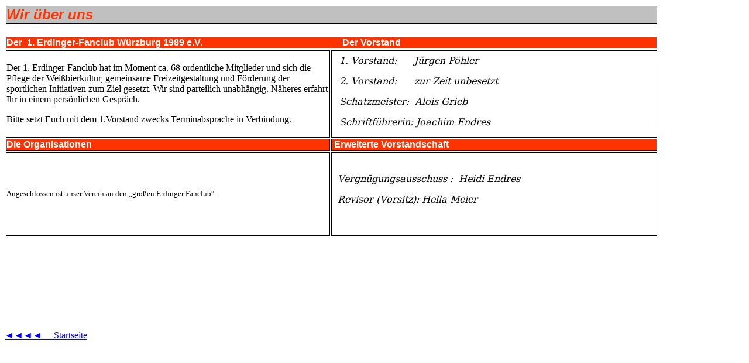

--- FILE ---
content_type: text/html
request_url: http://1-erdinger-fanclub.de/wir.htm
body_size: 4267
content:
<html xmlns:v="urn:schemas-microsoft-com:vml"
xmlns:o="urn:schemas-microsoft-com:office:office"
xmlns:w="urn:schemas-microsoft-com:office:word"
xmlns:m="http://schemas.microsoft.com/office/2004/12/omml"
xmlns="http://www.w3.org/TR/REC-html40">

<head>
<meta http-equiv=Content-Type content="text/html; charset=windows-1252">
<meta name=ProgId content=Word.Document>
<meta name=Generator content="Microsoft Word 12">
<meta name=Originator content="Microsoft Word 12">
<link rel=File-List href="wir-Dateien/filelist.xml">
<title>Wir über uns</title>
<!--[if gte mso 9]><xml>
 <o:DocumentProperties>
  <o:Author>poehler</o:Author>
  <o:Template>Normal</o:Template>
  <o:LastAuthor>Poehli</o:LastAuthor>
  <o:Revision>19</o:Revision>
  <o:Created>2007-03-09T12:15:00Z</o:Created>
  <o:LastSaved>2023-11-11T10:11:00Z</o:LastSaved>
  <o:Pages>1</o:Pages>
  <o:Words>112</o:Words>
  <o:Characters>712</o:Characters>
  <o:Company>Zahnklinik</o:Company>
  <o:Lines>5</o:Lines>
  <o:Paragraphs>1</o:Paragraphs>
  <o:CharactersWithSpaces>823</o:CharactersWithSpaces>
  <o:Version>12.00</o:Version>
 </o:DocumentProperties>
</xml><![endif]-->
<link rel=themeData href="wir-Dateien/themedata.thmx">
<link rel=colorSchemeMapping href="wir-Dateien/colorschememapping.xml">
<!--[if gte mso 9]><xml>
 <w:WordDocument>
  <w:Zoom>BestFit</w:Zoom>
  <w:SpellingState>Clean</w:SpellingState>
  <w:TrackMoves>false</w:TrackMoves>
  <w:TrackFormatting/>
  <w:HyphenationZone>21</w:HyphenationZone>
  <w:DrawingGridHorizontalSpacing>0 pt</w:DrawingGridHorizontalSpacing>
  <w:DrawingGridVerticalSpacing>0 pt</w:DrawingGridVerticalSpacing>
  <w:DisplayHorizontalDrawingGridEvery>0</w:DisplayHorizontalDrawingGridEvery>
  <w:DisplayVerticalDrawingGridEvery>2</w:DisplayVerticalDrawingGridEvery>
  <w:ValidateAgainstSchemas/>
  <w:SaveIfXMLInvalid>false</w:SaveIfXMLInvalid>
  <w:IgnoreMixedContent>false</w:IgnoreMixedContent>
  <w:AlwaysShowPlaceholderText>false</w:AlwaysShowPlaceholderText>
  <w:DoNotPromoteQF/>
  <w:LidThemeOther>DE</w:LidThemeOther>
  <w:LidThemeAsian>X-NONE</w:LidThemeAsian>
  <w:LidThemeComplexScript>X-NONE</w:LidThemeComplexScript>
  <w:Compatibility>
   <w:BreakWrappedTables/>
   <w:SnapToGridInCell/>
   <w:WrapTextWithPunct/>
   <w:UseAsianBreakRules/>
   <w:DontGrowAutofit/>
   <w:SplitPgBreakAndParaMark/>
   <w:DontVertAlignCellWithSp/>
   <w:DontBreakConstrainedForcedTables/>
   <w:DontVertAlignInTxbx/>
   <w:Word11KerningPairs/>
   <w:CachedColBalance/>
  </w:Compatibility>
  <w:BrowserLevel>MicrosoftInternetExplorer4</w:BrowserLevel>
  <m:mathPr>
   <m:mathFont m:val="Cambria Math"/>
   <m:brkBin m:val="before"/>
   <m:brkBinSub m:val="&#45;-"/>
   <m:smallFrac m:val="off"/>
   <m:dispDef/>
   <m:lMargin m:val="0"/>
   <m:rMargin m:val="0"/>
   <m:defJc m:val="centerGroup"/>
   <m:wrapIndent m:val="1440"/>
   <m:intLim m:val="subSup"/>
   <m:naryLim m:val="undOvr"/>
  </m:mathPr></w:WordDocument>
</xml><![endif]--><!--[if gte mso 9]><xml>
 <w:LatentStyles DefLockedState="false" DefUnhideWhenUsed="false"
  DefSemiHidden="false" DefQFormat="false" LatentStyleCount="267">
  <w:LsdException Locked="false" QFormat="true" Name="Normal"/>
  <w:LsdException Locked="false" QFormat="true" Name="heading 1"/>
  <w:LsdException Locked="false" SemiHidden="true" UnhideWhenUsed="true"
   QFormat="true" Name="heading 2"/>
  <w:LsdException Locked="false" SemiHidden="true" UnhideWhenUsed="true"
   QFormat="true" Name="heading 3"/>
  <w:LsdException Locked="false" SemiHidden="true" UnhideWhenUsed="true"
   QFormat="true" Name="heading 4"/>
  <w:LsdException Locked="false" SemiHidden="true" UnhideWhenUsed="true"
   QFormat="true" Name="heading 5"/>
  <w:LsdException Locked="false" SemiHidden="true" UnhideWhenUsed="true"
   QFormat="true" Name="heading 6"/>
  <w:LsdException Locked="false" SemiHidden="true" UnhideWhenUsed="true"
   QFormat="true" Name="heading 7"/>
  <w:LsdException Locked="false" SemiHidden="true" UnhideWhenUsed="true"
   QFormat="true" Name="heading 8"/>
  <w:LsdException Locked="false" SemiHidden="true" UnhideWhenUsed="true"
   QFormat="true" Name="heading 9"/>
  <w:LsdException Locked="false" SemiHidden="true" UnhideWhenUsed="true"
   QFormat="true" Name="caption"/>
  <w:LsdException Locked="false" QFormat="true" Name="Title"/>
  <w:LsdException Locked="false" Priority="1" Name="Default Paragraph Font"/>
  <w:LsdException Locked="false" QFormat="true" Name="Subtitle"/>
  <w:LsdException Locked="false" QFormat="true" Name="Strong"/>
  <w:LsdException Locked="false" QFormat="true" Name="Emphasis"/>
  <w:LsdException Locked="false" Priority="99" Name="No List"/>
  <w:LsdException Locked="false" Priority="99" SemiHidden="true"
   Name="Placeholder Text"/>
  <w:LsdException Locked="false" Priority="1" QFormat="true" Name="No Spacing"/>
  <w:LsdException Locked="false" Priority="60" Name="Light Shading"/>
  <w:LsdException Locked="false" Priority="61" Name="Light List"/>
  <w:LsdException Locked="false" Priority="62" Name="Light Grid"/>
  <w:LsdException Locked="false" Priority="63" Name="Medium Shading 1"/>
  <w:LsdException Locked="false" Priority="64" Name="Medium Shading 2"/>
  <w:LsdException Locked="false" Priority="65" Name="Medium List 1"/>
  <w:LsdException Locked="false" Priority="66" Name="Medium List 2"/>
  <w:LsdException Locked="false" Priority="67" Name="Medium Grid 1"/>
  <w:LsdException Locked="false" Priority="68" Name="Medium Grid 2"/>
  <w:LsdException Locked="false" Priority="69" Name="Medium Grid 3"/>
  <w:LsdException Locked="false" Priority="70" Name="Dark List"/>
  <w:LsdException Locked="false" Priority="71" Name="Colorful Shading"/>
  <w:LsdException Locked="false" Priority="72" Name="Colorful List"/>
  <w:LsdException Locked="false" Priority="73" Name="Colorful Grid"/>
  <w:LsdException Locked="false" Priority="60" Name="Light Shading Accent 1"/>
  <w:LsdException Locked="false" Priority="61" Name="Light List Accent 1"/>
  <w:LsdException Locked="false" Priority="62" Name="Light Grid Accent 1"/>
  <w:LsdException Locked="false" Priority="63" Name="Medium Shading 1 Accent 1"/>
  <w:LsdException Locked="false" Priority="64" Name="Medium Shading 2 Accent 1"/>
  <w:LsdException Locked="false" Priority="65" Name="Medium List 1 Accent 1"/>
  <w:LsdException Locked="false" Priority="99" SemiHidden="true" Name="Revision"/>
  <w:LsdException Locked="false" Priority="34" QFormat="true"
   Name="List Paragraph"/>
  <w:LsdException Locked="false" Priority="29" QFormat="true" Name="Quote"/>
  <w:LsdException Locked="false" Priority="30" QFormat="true"
   Name="Intense Quote"/>
  <w:LsdException Locked="false" Priority="66" Name="Medium List 2 Accent 1"/>
  <w:LsdException Locked="false" Priority="67" Name="Medium Grid 1 Accent 1"/>
  <w:LsdException Locked="false" Priority="68" Name="Medium Grid 2 Accent 1"/>
  <w:LsdException Locked="false" Priority="69" Name="Medium Grid 3 Accent 1"/>
  <w:LsdException Locked="false" Priority="70" Name="Dark List Accent 1"/>
  <w:LsdException Locked="false" Priority="71" Name="Colorful Shading Accent 1"/>
  <w:LsdException Locked="false" Priority="72" Name="Colorful List Accent 1"/>
  <w:LsdException Locked="false" Priority="73" Name="Colorful Grid Accent 1"/>
  <w:LsdException Locked="false" Priority="60" Name="Light Shading Accent 2"/>
  <w:LsdException Locked="false" Priority="61" Name="Light List Accent 2"/>
  <w:LsdException Locked="false" Priority="62" Name="Light Grid Accent 2"/>
  <w:LsdException Locked="false" Priority="63" Name="Medium Shading 1 Accent 2"/>
  <w:LsdException Locked="false" Priority="64" Name="Medium Shading 2 Accent 2"/>
  <w:LsdException Locked="false" Priority="65" Name="Medium List 1 Accent 2"/>
  <w:LsdException Locked="false" Priority="66" Name="Medium List 2 Accent 2"/>
  <w:LsdException Locked="false" Priority="67" Name="Medium Grid 1 Accent 2"/>
  <w:LsdException Locked="false" Priority="68" Name="Medium Grid 2 Accent 2"/>
  <w:LsdException Locked="false" Priority="69" Name="Medium Grid 3 Accent 2"/>
  <w:LsdException Locked="false" Priority="70" Name="Dark List Accent 2"/>
  <w:LsdException Locked="false" Priority="71" Name="Colorful Shading Accent 2"/>
  <w:LsdException Locked="false" Priority="72" Name="Colorful List Accent 2"/>
  <w:LsdException Locked="false" Priority="73" Name="Colorful Grid Accent 2"/>
  <w:LsdException Locked="false" Priority="60" Name="Light Shading Accent 3"/>
  <w:LsdException Locked="false" Priority="61" Name="Light List Accent 3"/>
  <w:LsdException Locked="false" Priority="62" Name="Light Grid Accent 3"/>
  <w:LsdException Locked="false" Priority="63" Name="Medium Shading 1 Accent 3"/>
  <w:LsdException Locked="false" Priority="64" Name="Medium Shading 2 Accent 3"/>
  <w:LsdException Locked="false" Priority="65" Name="Medium List 1 Accent 3"/>
  <w:LsdException Locked="false" Priority="66" Name="Medium List 2 Accent 3"/>
  <w:LsdException Locked="false" Priority="67" Name="Medium Grid 1 Accent 3"/>
  <w:LsdException Locked="false" Priority="68" Name="Medium Grid 2 Accent 3"/>
  <w:LsdException Locked="false" Priority="69" Name="Medium Grid 3 Accent 3"/>
  <w:LsdException Locked="false" Priority="70" Name="Dark List Accent 3"/>
  <w:LsdException Locked="false" Priority="71" Name="Colorful Shading Accent 3"/>
  <w:LsdException Locked="false" Priority="72" Name="Colorful List Accent 3"/>
  <w:LsdException Locked="false" Priority="73" Name="Colorful Grid Accent 3"/>
  <w:LsdException Locked="false" Priority="60" Name="Light Shading Accent 4"/>
  <w:LsdException Locked="false" Priority="61" Name="Light List Accent 4"/>
  <w:LsdException Locked="false" Priority="62" Name="Light Grid Accent 4"/>
  <w:LsdException Locked="false" Priority="63" Name="Medium Shading 1 Accent 4"/>
  <w:LsdException Locked="false" Priority="64" Name="Medium Shading 2 Accent 4"/>
  <w:LsdException Locked="false" Priority="65" Name="Medium List 1 Accent 4"/>
  <w:LsdException Locked="false" Priority="66" Name="Medium List 2 Accent 4"/>
  <w:LsdException Locked="false" Priority="67" Name="Medium Grid 1 Accent 4"/>
  <w:LsdException Locked="false" Priority="68" Name="Medium Grid 2 Accent 4"/>
  <w:LsdException Locked="false" Priority="69" Name="Medium Grid 3 Accent 4"/>
  <w:LsdException Locked="false" Priority="70" Name="Dark List Accent 4"/>
  <w:LsdException Locked="false" Priority="71" Name="Colorful Shading Accent 4"/>
  <w:LsdException Locked="false" Priority="72" Name="Colorful List Accent 4"/>
  <w:LsdException Locked="false" Priority="73" Name="Colorful Grid Accent 4"/>
  <w:LsdException Locked="false" Priority="60" Name="Light Shading Accent 5"/>
  <w:LsdException Locked="false" Priority="61" Name="Light List Accent 5"/>
  <w:LsdException Locked="false" Priority="62" Name="Light Grid Accent 5"/>
  <w:LsdException Locked="false" Priority="63" Name="Medium Shading 1 Accent 5"/>
  <w:LsdException Locked="false" Priority="64" Name="Medium Shading 2 Accent 5"/>
  <w:LsdException Locked="false" Priority="65" Name="Medium List 1 Accent 5"/>
  <w:LsdException Locked="false" Priority="66" Name="Medium List 2 Accent 5"/>
  <w:LsdException Locked="false" Priority="67" Name="Medium Grid 1 Accent 5"/>
  <w:LsdException Locked="false" Priority="68" Name="Medium Grid 2 Accent 5"/>
  <w:LsdException Locked="false" Priority="69" Name="Medium Grid 3 Accent 5"/>
  <w:LsdException Locked="false" Priority="70" Name="Dark List Accent 5"/>
  <w:LsdException Locked="false" Priority="71" Name="Colorful Shading Accent 5"/>
  <w:LsdException Locked="false" Priority="72" Name="Colorful List Accent 5"/>
  <w:LsdException Locked="false" Priority="73" Name="Colorful Grid Accent 5"/>
  <w:LsdException Locked="false" Priority="60" Name="Light Shading Accent 6"/>
  <w:LsdException Locked="false" Priority="61" Name="Light List Accent 6"/>
  <w:LsdException Locked="false" Priority="62" Name="Light Grid Accent 6"/>
  <w:LsdException Locked="false" Priority="63" Name="Medium Shading 1 Accent 6"/>
  <w:LsdException Locked="false" Priority="64" Name="Medium Shading 2 Accent 6"/>
  <w:LsdException Locked="false" Priority="65" Name="Medium List 1 Accent 6"/>
  <w:LsdException Locked="false" Priority="66" Name="Medium List 2 Accent 6"/>
  <w:LsdException Locked="false" Priority="67" Name="Medium Grid 1 Accent 6"/>
  <w:LsdException Locked="false" Priority="68" Name="Medium Grid 2 Accent 6"/>
  <w:LsdException Locked="false" Priority="69" Name="Medium Grid 3 Accent 6"/>
  <w:LsdException Locked="false" Priority="70" Name="Dark List Accent 6"/>
  <w:LsdException Locked="false" Priority="71" Name="Colorful Shading Accent 6"/>
  <w:LsdException Locked="false" Priority="72" Name="Colorful List Accent 6"/>
  <w:LsdException Locked="false" Priority="73" Name="Colorful Grid Accent 6"/>
  <w:LsdException Locked="false" Priority="19" QFormat="true"
   Name="Subtle Emphasis"/>
  <w:LsdException Locked="false" Priority="21" QFormat="true"
   Name="Intense Emphasis"/>
  <w:LsdException Locked="false" Priority="31" QFormat="true"
   Name="Subtle Reference"/>
  <w:LsdException Locked="false" Priority="32" QFormat="true"
   Name="Intense Reference"/>
  <w:LsdException Locked="false" Priority="33" QFormat="true" Name="Book Title"/>
  <w:LsdException Locked="false" Priority="37" SemiHidden="true"
   UnhideWhenUsed="true" Name="Bibliography"/>
  <w:LsdException Locked="false" Priority="39" SemiHidden="true"
   UnhideWhenUsed="true" QFormat="true" Name="TOC Heading"/>
 </w:LatentStyles>
</xml><![endif]-->
<style>
<!--
 /* Font Definitions */
 @font-face
	{font-family:"Cambria Math";
	panose-1:2 4 5 3 5 4 6 3 2 4;
	mso-font-charset:1;
	mso-generic-font-family:roman;
	mso-font-format:other;
	mso-font-pitch:variable;
	mso-font-signature:0 0 0 0 0 0;}
@font-face
	{font-family:"Bookman Old Style";
	panose-1:2 5 6 4 5 5 5 2 2 4;
	mso-font-charset:0;
	mso-generic-font-family:roman;
	mso-font-pitch:variable;
	mso-font-signature:647 0 0 0 159 0;}
@font-face
	{font-family:"Comic Sans MS";
	panose-1:3 15 7 2 3 3 2 2 2 4;
	mso-font-charset:0;
	mso-generic-font-family:script;
	mso-font-pitch:variable;
	mso-font-signature:647 19 0 0 159 0;}
 /* Style Definitions */
 p.MsoNormal, li.MsoNormal, div.MsoNormal
	{mso-style-unhide:no;
	mso-style-qformat:yes;
	mso-style-parent:"";
	margin:0cm;
	margin-bottom:.0001pt;
	mso-pagination:widow-orphan;
	font-size:12.0pt;
	font-family:"Times New Roman","serif";
	mso-fareast-font-family:"Times New Roman";
	color:black;}
a:link, span.MsoHyperlink
	{mso-style-unhide:no;
	color:blue;
	text-decoration:underline;
	text-underline:single;}
a:visited, span.MsoHyperlinkFollowed
	{mso-style-unhide:no;
	color:purple;
	text-decoration:underline;
	text-underline:single;}
p
	{mso-style-unhide:no;
	mso-margin-top-alt:auto;
	margin-right:0cm;
	mso-margin-bottom-alt:auto;
	margin-left:0cm;
	mso-pagination:widow-orphan;
	font-size:12.0pt;
	font-family:"Times New Roman","serif";
	mso-fareast-font-family:"Times New Roman";
	color:black;}
.MsoChpDefault
	{mso-style-type:export-only;
	mso-default-props:yes;
	font-size:10.0pt;
	mso-ansi-font-size:10.0pt;
	mso-bidi-font-size:10.0pt;}
 /* Page Definitions */
 @page
	{mso-facing-pages:yes;}
@page WordSection1
	{size:595.3pt 841.9pt;
	margin:70.85pt 70.85pt 2.0cm 70.85pt;
	mso-header-margin:35.4pt;
	mso-footer-margin:35.4pt;
	mso-paper-source:0;}
div.WordSection1
	{page:WordSection1;}
-->
</style>
<!--[if gte mso 10]>
<style>
 /* Style Definitions */
 table.MsoNormalTable
	{mso-style-name:"Normale Tabelle";
	mso-tstyle-rowband-size:0;
	mso-tstyle-colband-size:0;
	mso-style-noshow:yes;
	mso-style-priority:99;
	mso-style-qformat:yes;
	mso-style-parent:"";
	mso-padding-alt:0cm 5.4pt 0cm 5.4pt;
	mso-para-margin:0cm;
	mso-para-margin-bottom:.0001pt;
	mso-pagination:widow-orphan;
	font-size:10.0pt;
	font-family:"Times New Roman","serif";}
</style>
<![endif]--><!--[if gte mso 9]><xml>
 <o:shapedefaults v:ext="edit" spidmax="3074"/>
</xml><![endif]--><!--[if gte mso 9]><xml>
 <o:shapelayout v:ext="edit">
  <o:idmap v:ext="edit" data="1"/>
 </o:shapelayout></xml><![endif]-->
</head>

<body lang=DE link=blue vlink=purple style='tab-interval:35.4pt'>

<div class=WordSection1>

<table class=MsoNormalTable border=0 cellpadding=0 width="71%"
 style='width:71.72%;mso-cellspacing:1.5pt;mso-yfti-tbllook:1184;mso-padding-alt:
 0cm 0cm 0cm 0cm'>
 <tr style='mso-yfti-irow:0;mso-yfti-firstrow:yes'>
  <td width="99%" colspan=2 style='width:99.64%;border:solid windowtext 1.0pt;
  mso-border-alt:solid windowtext .5pt;background:silver;padding:0cm 0cm 0cm 0cm'>
  <p class=MsoNormal><b><i><span style='font-size:18.0pt;font-family:"Arial","sans-serif";
  color:#FF3300'>Wir über uns</span></i></b></p>
  </td>
 </tr>
 <tr style='mso-yfti-irow:1'>
  <td width="99%" colspan=2 style='width:99.64%;border-top:none;border-left:
  solid windowtext 1.0pt;border-bottom:none;border-right:solid windowtext 1.0pt;
  mso-border-left-alt:solid windowtext .5pt;mso-border-right-alt:solid windowtext .5pt;
  padding:0cm 0cm 0cm 0cm'>
  <p class=MsoNormal>&nbsp; </p>
  </td>
 </tr>
 <tr style='mso-yfti-irow:2;height:1.5pt'>
  <td width="99%" colspan=2 style='width:99.64%;border:solid windowtext 1.0pt;
  mso-border-alt:solid windowtext .5pt;padding:0cm 0cm 0cm 0cm;height:1.5pt'>
  <table class=MsoNormalTable border=0 cellspacing=0 cellpadding=0 width=1111
   style='width:833.5pt;mso-cellspacing:0cm;background:#FF3300;mso-yfti-tbllook:
   1184;mso-padding-alt:0cm 0cm 0cm 0cm'>
   <tr style='mso-yfti-irow:0;mso-yfti-firstrow:yes;mso-yfti-lastrow:yes'>
    <td width=558 style='width:418.5pt;padding:0cm 0cm 0cm 0cm'>
    <p class=MsoNormal><b><span style='font-family:"Arial","sans-serif";
    color:white'>Der<span style='mso-spacerun:yes'>  </span>1. Erdinger-Fanclub
    Würzburg 1989 e.V</span></b><b><span style='font-family:"Arial","sans-serif";
    color:#FFFF33'>.</span></b></p>
    </td>
    <td width=553 style='width:415.0pt;padding:0cm 0cm 0cm 0cm'>
    <p class=MsoNormal><span style='mso-spacerun:yes'>   </span><span
    style='font-family:"Arial","sans-serif"'><span
    style='mso-spacerun:yes'> </span></span><b style='mso-bidi-font-weight:
    normal'><span style='font-family:"Arial","sans-serif";color:white'>Der
    Vorstand<o:p></o:p></span></b></p>
    </td>
   </tr>
  </table>
  </td>
 </tr>
 <tr style='mso-yfti-irow:3;height:21.75pt'>
  <td width="49%" style='width:49.6%;border:solid windowtext 1.0pt;mso-border-alt:
  solid windowtext .5pt;padding:0cm 0cm 0cm 0cm;height:21.75pt'>
  <p><span style='font-family:"Comic Sans MS"'>Der 1. Erdinger-Fanclub hat im
  Moment ca. 68 ordentliche Mitglieder und sich die Pflege der Weißbierkultur,
  gemeinsame Freizeitgestaltung und Förderung der sportlichen Initiativen zum
  Ziel gesetzt. Wir sind parteilich unabhängig. Näheres erfahrt Ihr in einem
  persönlichen Gespräch.<o:p></o:p></span></p>
  <p><span style='font-family:"Comic Sans MS"'>Bitte setzt Euch mit dem
  1.Vorstand zwecks Terminabsprache in Verbindung.<o:p></o:p></span></p>
  </td>
  <td width="49%" style='width:49.86%;border:solid windowtext 1.0pt;mso-border-alt:
  solid windowtext .5pt;padding:0cm 0cm 0cm 0cm;height:21.75pt'>
  <p style='margin-top:5.0pt;margin-right:0cm;margin-bottom:12.0pt;margin-left:
  1.7pt'><i style='mso-bidi-font-style:normal'><span style='font-family:"Bookman Old Style","serif";
  mso-bidi-font-family:Arial'><span style='mso-spacerun:yes'>  </span>1.
  Vorstand:<span style='mso-spacerun:yes'>    </span><span
  style='mso-spacerun:yes'>  </span>Jürgen Pöhler<o:p></o:p></span></i></p>
  <p style='margin-top:5.0pt;margin-right:0cm;margin-bottom:12.0pt;margin-left:
  1.7pt'><i style='mso-bidi-font-style:normal'><span style='font-family:"Bookman Old Style","serif";
  mso-bidi-font-family:Arial'><span style='mso-spacerun:yes'>  </span>2.
  Vorstand:<span style='mso-spacerun:yes'>      </span>zur Zeit unbesetzt<o:p></o:p></span></i></p>
  <p style='margin-top:5.0pt;margin-right:0cm;margin-bottom:12.0pt;margin-left:
  1.7pt'><i style='mso-bidi-font-style:normal'><span style='font-family:"Bookman Old Style","serif";
  mso-bidi-font-family:Arial'><span style='mso-spacerun:yes'> 
  </span>Schatzmeister:<span style='mso-spacerun:yes'>  </span>Alois Grieb<o:p></o:p></span></i></p>
  <p style='margin-top:5.0pt;margin-right:0cm;margin-bottom:12.0pt;margin-left:
  1.7pt'><i style='mso-bidi-font-style:normal'><span style='font-family:"Bookman Old Style","serif";
  mso-bidi-font-family:Arial'><span style='mso-spacerun:yes'> 
  </span>Schriftführerin: Joachim Endres</span></i><span style='font-size:10.0pt;
  font-family:"Comic Sans MS";mso-bidi-font-family:Arial'><o:p></o:p></span></p>
  </td>
 </tr>
 <tr style='mso-yfti-irow:4'>
  <td width="49%" style='width:49.6%;border:solid windowtext 1.0pt;mso-border-alt:
  solid windowtext .5pt;background:#FF3300;padding:0cm 0cm 0cm 0cm'>
  <p class=MsoNormal><b><span style='font-family:"Arial","sans-serif";
  color:white'>Die Organisationen</span></b></p>
  </td>
  <td width="49%" style='width:49.86%;border:solid windowtext 1.0pt;mso-border-alt:
  solid windowtext .5pt;background:#FF3300;padding:0cm 0cm 0cm 0cm'>
  <p class=MsoNormal><span style='mso-spacerun:yes'> </span><b
  style='mso-bidi-font-weight:normal'><span style='font-family:"Arial","sans-serif";
  color:white'>Erweiterte Vorstandschaft<o:p></o:p></span></b></p>
  </td>
 </tr>
 <tr style='mso-yfti-irow:5;mso-yfti-lastrow:yes;height:21.75pt'>
  <td width="49%" style='width:49.6%;border:solid windowtext 1.0pt;mso-border-alt:
  solid windowtext .5pt;padding:0cm 0cm 0cm 0cm;height:21.75pt'>
  <p><span style='font-size:10.0pt;font-family:"Comic Sans MS";mso-bidi-font-family:
  Arial'>Angeschlossen ist unser Verein an den „großen Erdinger Fanclub“.<o:p></o:p></span></p>
  </td>
  <td width="49%" style='width:49.86%;border:solid windowtext 1.0pt;mso-border-alt:
  solid windowtext .5pt;padding:0cm 0cm 0cm 0cm;height:21.75pt'>
  <p class=MsoNormal style='margin-bottom:12.0pt'><i style='mso-bidi-font-style:
  normal'><span style='font-family:"Bookman Old Style","serif"'><span
  style='mso-spacerun:yes'> </span><o:p></o:p></span></i></p>
  <p class=MsoNormal style='margin-bottom:12.0pt'><i style='mso-bidi-font-style:
  normal'><span style='font-family:"Bookman Old Style","serif"'><span
  style='mso-spacerun:yes'>  </span>Vergnügungsausschuss :<span
  style='mso-spacerun:yes'>  </span>Heidi Endres<span
  style='mso-spacerun:yes'>  </span><o:p></o:p></span></i></p>
  <p class=MsoNormal style='margin-bottom:12.0pt'><i style='mso-bidi-font-style:
  normal'><span style='font-family:"Bookman Old Style","serif"'><span
  style='mso-spacerun:yes'>  </span>Revisor (Vorsitz): Hella Meier<o:p></o:p></span></i></p>
  <p class=MsoNormal style='margin-bottom:12.0pt'><i style='mso-bidi-font-style:
  normal'><span style='font-family:"Bookman Old Style","serif"'><span
  style='mso-spacerun:yes'>  </span></span></i></p>
  </td>
 </tr>
</table>

<p class=MsoNormal><o:p>&nbsp;</o:p></p>

<p class=MsoNormal><span style='font-size:22.0pt'><o:p>&nbsp;</o:p></span></p>

<p class=MsoNormal><o:p>&nbsp;</o:p></p>

<p class=MsoNormal><o:p>&nbsp;</o:p></p>

<p class=MsoNormal><o:p>&nbsp;</o:p></p>

<p class=MsoNormal><o:p>&nbsp;</o:p></p>

<p class=MsoNormal><o:p>&nbsp;</o:p></p>

<p class=MsoNormal><o:p>&nbsp;</o:p></p>

<p class=MsoNormal><a href="index.html">&#9668;&#9668;&#9668;&#9668;<span
style='mso-spacerun:yes'>     </span>Startseite</a></p>

<p class=MsoNormal><o:p>&nbsp;</o:p></p>

</div>

</body>

</html>
